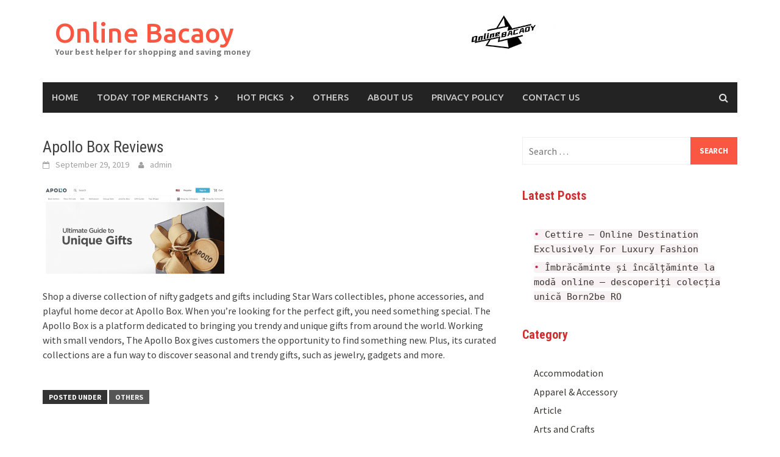

--- FILE ---
content_type: text/html; charset=UTF-8
request_url: https://www.bacaoy.com/apollo-box-reviews/
body_size: 9039
content:

<!DOCTYPE html>
<html lang="en-US">
<head>
<meta charset="UTF-8">
<meta name="viewport" content="width=device-width, initial-scale=1">
<link rel="profile" href="https://gmpg.org/xfn/11">
<link rel="pingback" href="https://www.bacaoy.com/xmlrpc.php">
<title>Apollo Box Reviews &#8211; Online Bacaoy</title>
<meta name='robots' content='max-image-preview:large' />
	<style>img:is([sizes="auto" i], [sizes^="auto," i]) { contain-intrinsic-size: 3000px 1500px }</style>
	<link rel='dns-prefetch' href='//www.bacaoy.com' />
<link rel='dns-prefetch' href='//fonts.googleapis.com' />
<link rel="alternate" type="application/rss+xml" title="Online Bacaoy &raquo; Feed" href="https://www.bacaoy.com/feed/" />
<link rel="alternate" type="application/rss+xml" title="Online Bacaoy &raquo; Comments Feed" href="https://www.bacaoy.com/comments/feed/" />
<link rel="alternate" type="application/rss+xml" title="Online Bacaoy &raquo; Apollo Box Reviews Comments Feed" href="https://www.bacaoy.com/apollo-box-reviews/feed/" />
<script type="text/javascript">
/* <![CDATA[ */
window._wpemojiSettings = {"baseUrl":"https:\/\/s.w.org\/images\/core\/emoji\/15.0.3\/72x72\/","ext":".png","svgUrl":"https:\/\/s.w.org\/images\/core\/emoji\/15.0.3\/svg\/","svgExt":".svg","source":{"concatemoji":"https:\/\/www.bacaoy.com\/wp-includes\/js\/wp-emoji-release.min.js?ver=6.7.2"}};
/*! This file is auto-generated */
!function(i,n){var o,s,e;function c(e){try{var t={supportTests:e,timestamp:(new Date).valueOf()};sessionStorage.setItem(o,JSON.stringify(t))}catch(e){}}function p(e,t,n){e.clearRect(0,0,e.canvas.width,e.canvas.height),e.fillText(t,0,0);var t=new Uint32Array(e.getImageData(0,0,e.canvas.width,e.canvas.height).data),r=(e.clearRect(0,0,e.canvas.width,e.canvas.height),e.fillText(n,0,0),new Uint32Array(e.getImageData(0,0,e.canvas.width,e.canvas.height).data));return t.every(function(e,t){return e===r[t]})}function u(e,t,n){switch(t){case"flag":return n(e,"\ud83c\udff3\ufe0f\u200d\u26a7\ufe0f","\ud83c\udff3\ufe0f\u200b\u26a7\ufe0f")?!1:!n(e,"\ud83c\uddfa\ud83c\uddf3","\ud83c\uddfa\u200b\ud83c\uddf3")&&!n(e,"\ud83c\udff4\udb40\udc67\udb40\udc62\udb40\udc65\udb40\udc6e\udb40\udc67\udb40\udc7f","\ud83c\udff4\u200b\udb40\udc67\u200b\udb40\udc62\u200b\udb40\udc65\u200b\udb40\udc6e\u200b\udb40\udc67\u200b\udb40\udc7f");case"emoji":return!n(e,"\ud83d\udc26\u200d\u2b1b","\ud83d\udc26\u200b\u2b1b")}return!1}function f(e,t,n){var r="undefined"!=typeof WorkerGlobalScope&&self instanceof WorkerGlobalScope?new OffscreenCanvas(300,150):i.createElement("canvas"),a=r.getContext("2d",{willReadFrequently:!0}),o=(a.textBaseline="top",a.font="600 32px Arial",{});return e.forEach(function(e){o[e]=t(a,e,n)}),o}function t(e){var t=i.createElement("script");t.src=e,t.defer=!0,i.head.appendChild(t)}"undefined"!=typeof Promise&&(o="wpEmojiSettingsSupports",s=["flag","emoji"],n.supports={everything:!0,everythingExceptFlag:!0},e=new Promise(function(e){i.addEventListener("DOMContentLoaded",e,{once:!0})}),new Promise(function(t){var n=function(){try{var e=JSON.parse(sessionStorage.getItem(o));if("object"==typeof e&&"number"==typeof e.timestamp&&(new Date).valueOf()<e.timestamp+604800&&"object"==typeof e.supportTests)return e.supportTests}catch(e){}return null}();if(!n){if("undefined"!=typeof Worker&&"undefined"!=typeof OffscreenCanvas&&"undefined"!=typeof URL&&URL.createObjectURL&&"undefined"!=typeof Blob)try{var e="postMessage("+f.toString()+"("+[JSON.stringify(s),u.toString(),p.toString()].join(",")+"));",r=new Blob([e],{type:"text/javascript"}),a=new Worker(URL.createObjectURL(r),{name:"wpTestEmojiSupports"});return void(a.onmessage=function(e){c(n=e.data),a.terminate(),t(n)})}catch(e){}c(n=f(s,u,p))}t(n)}).then(function(e){for(var t in e)n.supports[t]=e[t],n.supports.everything=n.supports.everything&&n.supports[t],"flag"!==t&&(n.supports.everythingExceptFlag=n.supports.everythingExceptFlag&&n.supports[t]);n.supports.everythingExceptFlag=n.supports.everythingExceptFlag&&!n.supports.flag,n.DOMReady=!1,n.readyCallback=function(){n.DOMReady=!0}}).then(function(){return e}).then(function(){var e;n.supports.everything||(n.readyCallback(),(e=n.source||{}).concatemoji?t(e.concatemoji):e.wpemoji&&e.twemoji&&(t(e.twemoji),t(e.wpemoji)))}))}((window,document),window._wpemojiSettings);
/* ]]> */
</script>
<style id='wp-emoji-styles-inline-css' type='text/css'>

	img.wp-smiley, img.emoji {
		display: inline !important;
		border: none !important;
		box-shadow: none !important;
		height: 1em !important;
		width: 1em !important;
		margin: 0 0.07em !important;
		vertical-align: -0.1em !important;
		background: none !important;
		padding: 0 !important;
	}
</style>
<link rel='stylesheet' id='wp-block-library-css' href='https://www.bacaoy.com/wp-includes/css/dist/block-library/style.min.css?ver=6.7.2' type='text/css' media='all' />
<style id='wp-block-library-theme-inline-css' type='text/css'>
.wp-block-audio :where(figcaption){color:#555;font-size:13px;text-align:center}.is-dark-theme .wp-block-audio :where(figcaption){color:#ffffffa6}.wp-block-audio{margin:0 0 1em}.wp-block-code{border:1px solid #ccc;border-radius:4px;font-family:Menlo,Consolas,monaco,monospace;padding:.8em 1em}.wp-block-embed :where(figcaption){color:#555;font-size:13px;text-align:center}.is-dark-theme .wp-block-embed :where(figcaption){color:#ffffffa6}.wp-block-embed{margin:0 0 1em}.blocks-gallery-caption{color:#555;font-size:13px;text-align:center}.is-dark-theme .blocks-gallery-caption{color:#ffffffa6}:root :where(.wp-block-image figcaption){color:#555;font-size:13px;text-align:center}.is-dark-theme :root :where(.wp-block-image figcaption){color:#ffffffa6}.wp-block-image{margin:0 0 1em}.wp-block-pullquote{border-bottom:4px solid;border-top:4px solid;color:currentColor;margin-bottom:1.75em}.wp-block-pullquote cite,.wp-block-pullquote footer,.wp-block-pullquote__citation{color:currentColor;font-size:.8125em;font-style:normal;text-transform:uppercase}.wp-block-quote{border-left:.25em solid;margin:0 0 1.75em;padding-left:1em}.wp-block-quote cite,.wp-block-quote footer{color:currentColor;font-size:.8125em;font-style:normal;position:relative}.wp-block-quote:where(.has-text-align-right){border-left:none;border-right:.25em solid;padding-left:0;padding-right:1em}.wp-block-quote:where(.has-text-align-center){border:none;padding-left:0}.wp-block-quote.is-large,.wp-block-quote.is-style-large,.wp-block-quote:where(.is-style-plain){border:none}.wp-block-search .wp-block-search__label{font-weight:700}.wp-block-search__button{border:1px solid #ccc;padding:.375em .625em}:where(.wp-block-group.has-background){padding:1.25em 2.375em}.wp-block-separator.has-css-opacity{opacity:.4}.wp-block-separator{border:none;border-bottom:2px solid;margin-left:auto;margin-right:auto}.wp-block-separator.has-alpha-channel-opacity{opacity:1}.wp-block-separator:not(.is-style-wide):not(.is-style-dots){width:100px}.wp-block-separator.has-background:not(.is-style-dots){border-bottom:none;height:1px}.wp-block-separator.has-background:not(.is-style-wide):not(.is-style-dots){height:2px}.wp-block-table{margin:0 0 1em}.wp-block-table td,.wp-block-table th{word-break:normal}.wp-block-table :where(figcaption){color:#555;font-size:13px;text-align:center}.is-dark-theme .wp-block-table :where(figcaption){color:#ffffffa6}.wp-block-video :where(figcaption){color:#555;font-size:13px;text-align:center}.is-dark-theme .wp-block-video :where(figcaption){color:#ffffffa6}.wp-block-video{margin:0 0 1em}:root :where(.wp-block-template-part.has-background){margin-bottom:0;margin-top:0;padding:1.25em 2.375em}
</style>
<style id='classic-theme-styles-inline-css' type='text/css'>
/*! This file is auto-generated */
.wp-block-button__link{color:#fff;background-color:#32373c;border-radius:9999px;box-shadow:none;text-decoration:none;padding:calc(.667em + 2px) calc(1.333em + 2px);font-size:1.125em}.wp-block-file__button{background:#32373c;color:#fff;text-decoration:none}
</style>
<style id='global-styles-inline-css' type='text/css'>
:root{--wp--preset--aspect-ratio--square: 1;--wp--preset--aspect-ratio--4-3: 4/3;--wp--preset--aspect-ratio--3-4: 3/4;--wp--preset--aspect-ratio--3-2: 3/2;--wp--preset--aspect-ratio--2-3: 2/3;--wp--preset--aspect-ratio--16-9: 16/9;--wp--preset--aspect-ratio--9-16: 9/16;--wp--preset--color--black: #000000;--wp--preset--color--cyan-bluish-gray: #abb8c3;--wp--preset--color--white: #ffffff;--wp--preset--color--pale-pink: #f78da7;--wp--preset--color--vivid-red: #cf2e2e;--wp--preset--color--luminous-vivid-orange: #ff6900;--wp--preset--color--luminous-vivid-amber: #fcb900;--wp--preset--color--light-green-cyan: #7bdcb5;--wp--preset--color--vivid-green-cyan: #00d084;--wp--preset--color--pale-cyan-blue: #8ed1fc;--wp--preset--color--vivid-cyan-blue: #0693e3;--wp--preset--color--vivid-purple: #9b51e0;--wp--preset--gradient--vivid-cyan-blue-to-vivid-purple: linear-gradient(135deg,rgba(6,147,227,1) 0%,rgb(155,81,224) 100%);--wp--preset--gradient--light-green-cyan-to-vivid-green-cyan: linear-gradient(135deg,rgb(122,220,180) 0%,rgb(0,208,130) 100%);--wp--preset--gradient--luminous-vivid-amber-to-luminous-vivid-orange: linear-gradient(135deg,rgba(252,185,0,1) 0%,rgba(255,105,0,1) 100%);--wp--preset--gradient--luminous-vivid-orange-to-vivid-red: linear-gradient(135deg,rgba(255,105,0,1) 0%,rgb(207,46,46) 100%);--wp--preset--gradient--very-light-gray-to-cyan-bluish-gray: linear-gradient(135deg,rgb(238,238,238) 0%,rgb(169,184,195) 100%);--wp--preset--gradient--cool-to-warm-spectrum: linear-gradient(135deg,rgb(74,234,220) 0%,rgb(151,120,209) 20%,rgb(207,42,186) 40%,rgb(238,44,130) 60%,rgb(251,105,98) 80%,rgb(254,248,76) 100%);--wp--preset--gradient--blush-light-purple: linear-gradient(135deg,rgb(255,206,236) 0%,rgb(152,150,240) 100%);--wp--preset--gradient--blush-bordeaux: linear-gradient(135deg,rgb(254,205,165) 0%,rgb(254,45,45) 50%,rgb(107,0,62) 100%);--wp--preset--gradient--luminous-dusk: linear-gradient(135deg,rgb(255,203,112) 0%,rgb(199,81,192) 50%,rgb(65,88,208) 100%);--wp--preset--gradient--pale-ocean: linear-gradient(135deg,rgb(255,245,203) 0%,rgb(182,227,212) 50%,rgb(51,167,181) 100%);--wp--preset--gradient--electric-grass: linear-gradient(135deg,rgb(202,248,128) 0%,rgb(113,206,126) 100%);--wp--preset--gradient--midnight: linear-gradient(135deg,rgb(2,3,129) 0%,rgb(40,116,252) 100%);--wp--preset--font-size--small: 13px;--wp--preset--font-size--medium: 20px;--wp--preset--font-size--large: 36px;--wp--preset--font-size--x-large: 42px;--wp--preset--spacing--20: 0.44rem;--wp--preset--spacing--30: 0.67rem;--wp--preset--spacing--40: 1rem;--wp--preset--spacing--50: 1.5rem;--wp--preset--spacing--60: 2.25rem;--wp--preset--spacing--70: 3.38rem;--wp--preset--spacing--80: 5.06rem;--wp--preset--shadow--natural: 6px 6px 9px rgba(0, 0, 0, 0.2);--wp--preset--shadow--deep: 12px 12px 50px rgba(0, 0, 0, 0.4);--wp--preset--shadow--sharp: 6px 6px 0px rgba(0, 0, 0, 0.2);--wp--preset--shadow--outlined: 6px 6px 0px -3px rgba(255, 255, 255, 1), 6px 6px rgba(0, 0, 0, 1);--wp--preset--shadow--crisp: 6px 6px 0px rgba(0, 0, 0, 1);}:where(.is-layout-flex){gap: 0.5em;}:where(.is-layout-grid){gap: 0.5em;}body .is-layout-flex{display: flex;}.is-layout-flex{flex-wrap: wrap;align-items: center;}.is-layout-flex > :is(*, div){margin: 0;}body .is-layout-grid{display: grid;}.is-layout-grid > :is(*, div){margin: 0;}:where(.wp-block-columns.is-layout-flex){gap: 2em;}:where(.wp-block-columns.is-layout-grid){gap: 2em;}:where(.wp-block-post-template.is-layout-flex){gap: 1.25em;}:where(.wp-block-post-template.is-layout-grid){gap: 1.25em;}.has-black-color{color: var(--wp--preset--color--black) !important;}.has-cyan-bluish-gray-color{color: var(--wp--preset--color--cyan-bluish-gray) !important;}.has-white-color{color: var(--wp--preset--color--white) !important;}.has-pale-pink-color{color: var(--wp--preset--color--pale-pink) !important;}.has-vivid-red-color{color: var(--wp--preset--color--vivid-red) !important;}.has-luminous-vivid-orange-color{color: var(--wp--preset--color--luminous-vivid-orange) !important;}.has-luminous-vivid-amber-color{color: var(--wp--preset--color--luminous-vivid-amber) !important;}.has-light-green-cyan-color{color: var(--wp--preset--color--light-green-cyan) !important;}.has-vivid-green-cyan-color{color: var(--wp--preset--color--vivid-green-cyan) !important;}.has-pale-cyan-blue-color{color: var(--wp--preset--color--pale-cyan-blue) !important;}.has-vivid-cyan-blue-color{color: var(--wp--preset--color--vivid-cyan-blue) !important;}.has-vivid-purple-color{color: var(--wp--preset--color--vivid-purple) !important;}.has-black-background-color{background-color: var(--wp--preset--color--black) !important;}.has-cyan-bluish-gray-background-color{background-color: var(--wp--preset--color--cyan-bluish-gray) !important;}.has-white-background-color{background-color: var(--wp--preset--color--white) !important;}.has-pale-pink-background-color{background-color: var(--wp--preset--color--pale-pink) !important;}.has-vivid-red-background-color{background-color: var(--wp--preset--color--vivid-red) !important;}.has-luminous-vivid-orange-background-color{background-color: var(--wp--preset--color--luminous-vivid-orange) !important;}.has-luminous-vivid-amber-background-color{background-color: var(--wp--preset--color--luminous-vivid-amber) !important;}.has-light-green-cyan-background-color{background-color: var(--wp--preset--color--light-green-cyan) !important;}.has-vivid-green-cyan-background-color{background-color: var(--wp--preset--color--vivid-green-cyan) !important;}.has-pale-cyan-blue-background-color{background-color: var(--wp--preset--color--pale-cyan-blue) !important;}.has-vivid-cyan-blue-background-color{background-color: var(--wp--preset--color--vivid-cyan-blue) !important;}.has-vivid-purple-background-color{background-color: var(--wp--preset--color--vivid-purple) !important;}.has-black-border-color{border-color: var(--wp--preset--color--black) !important;}.has-cyan-bluish-gray-border-color{border-color: var(--wp--preset--color--cyan-bluish-gray) !important;}.has-white-border-color{border-color: var(--wp--preset--color--white) !important;}.has-pale-pink-border-color{border-color: var(--wp--preset--color--pale-pink) !important;}.has-vivid-red-border-color{border-color: var(--wp--preset--color--vivid-red) !important;}.has-luminous-vivid-orange-border-color{border-color: var(--wp--preset--color--luminous-vivid-orange) !important;}.has-luminous-vivid-amber-border-color{border-color: var(--wp--preset--color--luminous-vivid-amber) !important;}.has-light-green-cyan-border-color{border-color: var(--wp--preset--color--light-green-cyan) !important;}.has-vivid-green-cyan-border-color{border-color: var(--wp--preset--color--vivid-green-cyan) !important;}.has-pale-cyan-blue-border-color{border-color: var(--wp--preset--color--pale-cyan-blue) !important;}.has-vivid-cyan-blue-border-color{border-color: var(--wp--preset--color--vivid-cyan-blue) !important;}.has-vivid-purple-border-color{border-color: var(--wp--preset--color--vivid-purple) !important;}.has-vivid-cyan-blue-to-vivid-purple-gradient-background{background: var(--wp--preset--gradient--vivid-cyan-blue-to-vivid-purple) !important;}.has-light-green-cyan-to-vivid-green-cyan-gradient-background{background: var(--wp--preset--gradient--light-green-cyan-to-vivid-green-cyan) !important;}.has-luminous-vivid-amber-to-luminous-vivid-orange-gradient-background{background: var(--wp--preset--gradient--luminous-vivid-amber-to-luminous-vivid-orange) !important;}.has-luminous-vivid-orange-to-vivid-red-gradient-background{background: var(--wp--preset--gradient--luminous-vivid-orange-to-vivid-red) !important;}.has-very-light-gray-to-cyan-bluish-gray-gradient-background{background: var(--wp--preset--gradient--very-light-gray-to-cyan-bluish-gray) !important;}.has-cool-to-warm-spectrum-gradient-background{background: var(--wp--preset--gradient--cool-to-warm-spectrum) !important;}.has-blush-light-purple-gradient-background{background: var(--wp--preset--gradient--blush-light-purple) !important;}.has-blush-bordeaux-gradient-background{background: var(--wp--preset--gradient--blush-bordeaux) !important;}.has-luminous-dusk-gradient-background{background: var(--wp--preset--gradient--luminous-dusk) !important;}.has-pale-ocean-gradient-background{background: var(--wp--preset--gradient--pale-ocean) !important;}.has-electric-grass-gradient-background{background: var(--wp--preset--gradient--electric-grass) !important;}.has-midnight-gradient-background{background: var(--wp--preset--gradient--midnight) !important;}.has-small-font-size{font-size: var(--wp--preset--font-size--small) !important;}.has-medium-font-size{font-size: var(--wp--preset--font-size--medium) !important;}.has-large-font-size{font-size: var(--wp--preset--font-size--large) !important;}.has-x-large-font-size{font-size: var(--wp--preset--font-size--x-large) !important;}
:where(.wp-block-post-template.is-layout-flex){gap: 1.25em;}:where(.wp-block-post-template.is-layout-grid){gap: 1.25em;}
:where(.wp-block-columns.is-layout-flex){gap: 2em;}:where(.wp-block-columns.is-layout-grid){gap: 2em;}
:root :where(.wp-block-pullquote){font-size: 1.5em;line-height: 1.6;}
</style>
<link rel='stylesheet' id='cpsh-shortcodes-css' href='https://www.bacaoy.com/wp-content/plugins/column-shortcodes//assets/css/shortcodes.css?ver=1.0.1' type='text/css' media='all' />
<link rel='stylesheet' id='couponplugin-css-css' href='https://www.bacaoy.com/wp-content/plugins/coupon-lite/assets/css/cp-frontend.css?ver=8617b9d611b81b8088cd' type='text/css' media='all' />
<style id='couponplugin-css-inline-css' type='text/css'>

			#coupon-plugin .coupon-reveal { background:#02508a;}
		
			#coupon-plugin .coupon-code  { background:#037cd5;}
		
			#coupon-plugin .coupon-reveal.deal-top   { background:#16a085;}
		
			#coupon-plugin .coupon-code.deal-top   { background:#1abc9c;}
		
			#coupon-plugin .coupon-reveal.deal-top:hover   { background:#1abc9c;}
		
</style>
<link rel='stylesheet' id='awaken-font-awesome-css' href='https://www.bacaoy.com/wp-content/themes/awaken/css/font-awesome.min.css?ver=4.4.0' type='text/css' media='all' />
<link rel='stylesheet' id='bootstrap.css-css' href='https://www.bacaoy.com/wp-content/themes/awaken/css/bootstrap.min.css?ver=all' type='text/css' media='all' />
<link rel='stylesheet' id='awaken-style-css' href='https://www.bacaoy.com/wp-content/themes/awaken/style.css?ver=6.7.2' type='text/css' media='all' />
<link rel='stylesheet' id='awaken-fonts-css' href='https://fonts.googleapis.com/css?family=Ubuntu%3A400%2C500%7CSource+Sans+Pro%3A400%2C600%2C700%2C400italic%7CRoboto+Condensed%3A400italic%2C700%2C400&#038;subset=latin%2Clatin-ext' type='text/css' media='all' />
<link rel='stylesheet' id='add-flex-css-css' href='https://www.bacaoy.com/wp-content/themes/awaken/css/flexslider.css?ver=6.7.2' type='text/css' media='screen' />
<script type="text/javascript" src="https://www.bacaoy.com/wp-includes/js/jquery/jquery.min.js?ver=3.7.1" id="jquery-core-js"></script>
<script type="text/javascript" src="https://www.bacaoy.com/wp-includes/js/jquery/jquery-migrate.min.js?ver=3.4.1" id="jquery-migrate-js"></script>
<script type="text/javascript" src="https://www.bacaoy.com/wp-content/themes/awaken/js/scripts.js?ver=6.7.2" id="awaken-scripts-js"></script>
<!--[if lt IE 9]>
<script type="text/javascript" src="https://www.bacaoy.com/wp-content/themes/awaken/js/respond.min.js?ver=6.7.2" id="respond-js"></script>
<![endif]-->
<!--[if lt IE 9]>
<script type="text/javascript" src="https://www.bacaoy.com/wp-content/themes/awaken/js/html5shiv.js?ver=6.7.2" id="html5shiv-js"></script>
<![endif]-->
<link rel="https://api.w.org/" href="https://www.bacaoy.com/wp-json/" /><link rel="alternate" title="JSON" type="application/json" href="https://www.bacaoy.com/wp-json/wp/v2/posts/2351" /><link rel="EditURI" type="application/rsd+xml" title="RSD" href="https://www.bacaoy.com/xmlrpc.php?rsd" />
<meta name="generator" content="WordPress 6.7.2" />
<link rel="canonical" href="https://www.bacaoy.com/apollo-box-reviews/" />
<link rel='shortlink' href='https://www.bacaoy.com/?p=2351' />
<link rel="alternate" title="oEmbed (JSON)" type="application/json+oembed" href="https://www.bacaoy.com/wp-json/oembed/1.0/embed?url=https%3A%2F%2Fwww.bacaoy.com%2Fapollo-box-reviews%2F" />
<link rel="alternate" title="oEmbed (XML)" type="text/xml+oembed" href="https://www.bacaoy.com/wp-json/oembed/1.0/embed?url=https%3A%2F%2Fwww.bacaoy.com%2Fapollo-box-reviews%2F&#038;format=xml" />
<style></style><link rel="icon" href="https://www.bacaoy.com/wp-content/uploads/2021/08/cropped-2-32x32.png" sizes="32x32" />
<link rel="icon" href="https://www.bacaoy.com/wp-content/uploads/2021/08/cropped-2-192x192.png" sizes="192x192" />
<link rel="apple-touch-icon" href="https://www.bacaoy.com/wp-content/uploads/2021/08/cropped-2-180x180.png" />
<meta name="msapplication-TileImage" content="https://www.bacaoy.com/wp-content/uploads/2021/08/cropped-2-270x270.png" />
</head>

<body class="post-template-default single single-post postid-2351 single-format-standard wp-embed-responsive group-blog">
<div id="page" class="hfeed site">
	<a class="skip-link screen-reader-text" href="#content">Skip to content</a>
	<header id="masthead" class="site-header" role="banner">
		
	
	<div class="site-branding">
		<div class="container">
			<div class="site-brand-container">
										<div class="site-title-text">
							<h1 class="site-title"><a href="https://www.bacaoy.com/" rel="home">Online Bacaoy</a></h1>
							<h2 class="site-description">Your best helper for shopping and saving money</h2>
						</div>
							</div><!-- .site-brand-container -->
							<div class="header-ad-area">
					<div id="secondary" class="widget-area" role="complementary">
						<aside id="block-16" class="widget widget_block widget_media_image">
<div class="wp-block-image"><figure class="aligncenter size-full"><a href="https://www.bacaoy.com/wp-content/uploads/2022/11/7.jpg" target="_blank" rel="https://www.bacaoy.com/"><img decoding="async" width="170" height="62" src="https://www.bacaoy.com/wp-content/uploads/2022/11/7.jpg" alt="" class="wp-image-9100"/></a></figure></div>
</aside>					</div><!-- #secondary -->
				</div><!--.header-ad-area-->
						
		</div>
	</div>

	<div class="container">
		<div class="awaken-navigation-container">
			<nav id="site-navigation" class="main-navigation cl-effect-10" role="navigation">
				<div class="menu-menu-1-container"><ul id="menu-menu-1" class="menu"><li id="menu-item-175" class="menu-item menu-item-type-custom menu-item-object-custom menu-item-home menu-item-175"><a href="https://www.bacaoy.com">Home</a></li>
<li id="menu-item-9153" class="menu-item menu-item-type-taxonomy menu-item-object-category menu-item-has-children menu-item-9153"><a href="https://www.bacaoy.com/category/today-top-merchants/">Today Top Merchants</a>
<ul class="sub-menu">
	<li id="menu-item-9157" class="menu-item menu-item-type-post_type menu-item-object-post menu-item-9157"><a href="https://www.bacaoy.com/born2be-ro/">Îmbrăcăminte și încălțăminte la modă online &#8211; descoperiți colecția unică Born2be RO</a></li>
	<li id="menu-item-9156" class="menu-item menu-item-type-post_type menu-item-object-post menu-item-9156"><a href="https://www.bacaoy.com/cettire/">Cettire &#8211; Online Destination Exclusively For Luxury Fashion</a></li>
</ul>
</li>
<li id="menu-item-9154" class="menu-item menu-item-type-taxonomy menu-item-object-category menu-item-has-children menu-item-9154"><a href="https://www.bacaoy.com/category/hot-picks/">Hot Picks</a>
<ul class="sub-menu">
	<li id="menu-item-9160" class="menu-item menu-item-type-post_type menu-item-object-post menu-item-9160"><a href="https://www.bacaoy.com/fsecure/">FSecure</a></li>
	<li id="menu-item-9159" class="menu-item menu-item-type-post_type menu-item-object-post menu-item-9159"><a href="https://www.bacaoy.com/shavershop-au/">ShaverShop AU</a></li>
	<li id="menu-item-9158" class="menu-item menu-item-type-post_type menu-item-object-post menu-item-9158"><a href="https://www.bacaoy.com/blue-illusion-au/">Blue Illusion AU</a></li>
</ul>
</li>
<li id="menu-item-9155" class="menu-item menu-item-type-taxonomy menu-item-object-category current-post-ancestor current-menu-parent current-post-parent menu-item-9155"><a href="https://www.bacaoy.com/category/others/">Others</a></li>
<li id="menu-item-341" class="menu-item menu-item-type-post_type menu-item-object-page menu-item-341"><a href="https://www.bacaoy.com/about-us/">About us</a></li>
<li id="menu-item-354" class="menu-item menu-item-type-post_type menu-item-object-page menu-item-354"><a href="https://www.bacaoy.com/privacy-policy/">Privacy Policy</a></li>
<li id="menu-item-9164" class="menu-item menu-item-type-post_type menu-item-object-page menu-item-9164"><a href="https://www.bacaoy.com/contact-us/">Contact Us</a></li>
</ul></div>			</nav><!-- #site-navigation -->
			<a href="#" class="navbutton" id="main-nav-button">Main Menu</a>
			<div class="responsive-mainnav"></div>

							<div class="awaken-search-button-icon"></div>
				<div class="awaken-search-box-container">
					<div class="awaken-search-box">
						<form action="https://www.bacaoy.com/" id="awaken-search-form" method="get">
							<input type="text" value="" name="s" id="s" />
							<input type="submit" value="Search" />
						</form>
					</div><!-- th-search-box -->
				</div><!-- .th-search-box-container -->
			
		</div><!-- .awaken-navigation-container-->
	</div><!-- .container -->
	</header><!-- #masthead -->

	<div id="content" class="site-content">
		<div class="container">

	<div class="row">
<div class="col-xs-12 col-sm-12 col-md-8 ">
	<div id="primary" class="content-area">
		<main id="main" class="site-main" role="main">

		
			
<article id="post-2351" class="post-2351 post type-post status-publish format-standard hentry category-others">
	<header class="single-entry-header">
		<h1 class="single-entry-title entry-title">Apollo Box Reviews</h1>
		<div class="single-entry-meta">
			<span class="posted-on"><a href="https://www.bacaoy.com/apollo-box-reviews/" rel="bookmark"><time class="entry-date published" datetime="2019-09-29T05:47:22+00:00">September 29, 2019</time><time class="updated" datetime="2019-09-29T05:47:44+00:00">September 29, 2019</time></a></span><span class="byline"><span class="author vcard"><a class="url fn n" href="https://www.bacaoy.com/author/qisike/">admin</a></span></span>					</div><!-- .entry-meta -->
	</header><!-- .entry-header -->

	
	<div class="entry-content">
		<p><a href="https://www.bacaoy.com/wp-content/uploads/2019/09/677.png"><img decoding="async" class="alignnone size-medium wp-image-2352" src="https://www.bacaoy.com/wp-content/uploads/2019/09/677-300x145.png" alt="677" width="300" height="145" srcset="https://www.bacaoy.com/wp-content/uploads/2019/09/677-300x145.png 300w, https://www.bacaoy.com/wp-content/uploads/2019/09/677.png 600w" sizes="(max-width: 300px) 100vw, 300px" /></a></p>
<p>Shop a diverse collection of nifty gadgets and gifts including Star Wars collectibles, phone accessories, and playful home decor at Apollo Box. When you&#8217;re looking for the perfect gift, you need something special. The Apollo Box is a platform dedicated to bringing you trendy and unique gifts from around the world. Working with small vendors, The Apollo Box gives customers the opportunity to find something new. Plus, its curated collections are a fun way to discover seasonal and trendy gifts, such as jewelry, gadgets and more.</p>
			</div><!-- .entry-content -->

	<footer class="single-entry-footer">
		<div class="categorized-under">Posted Under</div><div class="awaken-category-list"><a href="https://www.bacaoy.com/category/others/" rel="category tag">Others</a></div><div class="clearfix"></div>
	</footer><!-- .entry-footer -->
</article><!-- #post-## -->

				<nav class="navigation post-navigation" role="navigation">
		<h2 class="screen-reader-text">Post navigation</h2>
		<div class="nav-links">
			<div class="nav-previous"><a href="https://www.bacaoy.com/mozello-sia-reviews/" rel="prev">Mozello SIA Reviews</a></div><div class="nav-next"><a href="https://www.bacaoy.com/beautytap-reviews/" rel="next">Beautytap Reviews</a></div>		</div><!-- .nav-links -->
	</nav><!-- .navigation -->
	
			
		
		</main><!-- #main -->
	</div><!-- #primary -->
</div><!-- .bootstrap cols -->
<div class="col-xs-12 col-sm-6 col-md-4">
	
<div id="secondary" class="main-widget-area" role="complementary">
	<aside id="search-2" class="widget widget_search"><form role="search" method="get" class="search-form" action="https://www.bacaoy.com/">
				<label>
					<span class="screen-reader-text">Search for:</span>
					<input type="search" class="search-field" placeholder="Search &hellip;" value="" name="s" />
				</label>
				<input type="submit" class="search-submit" value="Search" />
			</form></aside><aside id="block-10" class="widget widget_block">
<h2 class="wp-block-heading"><span class="has-inline-color has-vivid-red-color">Latest Posts</span></h2>
</aside><aside id="block-12" class="widget widget_block">
<ul class="wp-block-list"><li><code>• <span class="has-inline-color has-black-color"><a rel="noreferrer noopener" href="https://www.bacaoy.com/cettire/" target="_blank">Cettire – Online Destination Exclusively For Luxury Fashion</a></span></code></li><li><code>• <a rel="noreferrer noopener" href="https://www.bacaoy.com/born2be-ro/" target="_blank">Îmbrăcăminte și încălțăminte la modă online – descoperiți colecția unică Born2be RO</a></code></li><li></li></ul>
</aside><aside id="block-21" class="widget widget_block">
<h2 class="wp-block-heading"> <span class="has-inline-color has-vivid-red-color">Category</span></h2>
</aside><aside id="block-20" class="widget widget_block widget_categories"><ul class="wp-block-categories-list wp-block-categories">	<li class="cat-item cat-item-27"><a href="https://www.bacaoy.com/category/accommodation/">Accommodation</a>
</li>
	<li class="cat-item cat-item-29"><a href="https://www.bacaoy.com/category/apparel-accessory/">Apparel &amp; Accessory</a>
</li>
	<li class="cat-item cat-item-41"><a href="https://www.bacaoy.com/category/article/">Article</a>
</li>
	<li class="cat-item cat-item-14"><a href="https://www.bacaoy.com/category/arts-and-crafts/">Arts and Crafts</a>
</li>
	<li class="cat-item cat-item-28"><a href="https://www.bacaoy.com/category/auto-parts/">Auto Parts</a>
</li>
	<li class="cat-item cat-item-46"><a href="https://www.bacaoy.com/category/baby/">Baby</a>
</li>
	<li class="cat-item cat-item-26"><a href="https://www.bacaoy.com/category/beauty/">Beauty</a>
</li>
	<li class="cat-item cat-item-39"><a href="https://www.bacaoy.com/category/beauty-and-personal-care/">Beauty and Personal Care</a>
</li>
	<li class="cat-item cat-item-23"><a href="https://www.bacaoy.com/category/books-and-music/">Books and Music</a>
</li>
	<li class="cat-item cat-item-13"><a href="https://www.bacaoy.com/category/car-rent/">Car Rent</a>
</li>
	<li class="cat-item cat-item-4"><a href="https://www.bacaoy.com/category/chinese-wholesalers/">Chinese Wholesalers</a>
</li>
	<li class="cat-item cat-item-10"><a href="https://www.bacaoy.com/category/clothes/">Clothes</a>
</li>
	<li class="cat-item cat-item-5"><a href="https://www.bacaoy.com/category/credit-cards/">Credit Cards</a>
</li>
	<li class="cat-item cat-item-36"><a href="https://www.bacaoy.com/category/delivery/">Delivery</a>
</li>
	<li class="cat-item cat-item-44"><a href="https://www.bacaoy.com/category/digital/">Digital</a>
</li>
	<li class="cat-item cat-item-30"><a href="https://www.bacaoy.com/category/education/">Education</a>
</li>
	<li class="cat-item cat-item-25"><a href="https://www.bacaoy.com/category/eentertainment/">Eentertainment</a>
</li>
	<li class="cat-item cat-item-9"><a href="https://www.bacaoy.com/category/electronic/">Electronic</a>
</li>
	<li class="cat-item cat-item-17"><a href="https://www.bacaoy.com/category/financial/">Financial</a>
</li>
	<li class="cat-item cat-item-8"><a href="https://www.bacaoy.com/category/fitness/">Fitness</a>
</li>
	<li class="cat-item cat-item-7"><a href="https://www.bacaoy.com/category/food/">Food</a>
</li>
	<li class="cat-item cat-item-35"><a href="https://www.bacaoy.com/category/game/">Game</a>
</li>
	<li class="cat-item cat-item-42"><a href="https://www.bacaoy.com/category/garden-plants/">Garden &amp; Plants</a>
</li>
	<li class="cat-item cat-item-21"><a href="https://www.bacaoy.com/category/healthcare/">Healthcare</a>
</li>
	<li class="cat-item cat-item-20"><a href="https://www.bacaoy.com/category/home-and-office/">Home and Office</a>
</li>
	<li class="cat-item cat-item-208"><a href="https://www.bacaoy.com/category/hot-picks/">Hot Picks</a>
</li>
	<li class="cat-item cat-item-34"><a href="https://www.bacaoy.com/category/hotels/">Hotels</a>
</li>
	<li class="cat-item cat-item-38"><a href="https://www.bacaoy.com/category/insurance/">Insurance</a>
</li>
	<li class="cat-item cat-item-24"><a href="https://www.bacaoy.com/category/internet-service/">Internet service</a>
</li>
	<li class="cat-item cat-item-31"><a href="https://www.bacaoy.com/category/jewelry/">Jewelry</a>
</li>
	<li class="cat-item cat-item-22"><a href="https://www.bacaoy.com/category/memorial-product/">Memorial Product</a>
</li>
	<li class="cat-item cat-item-1"><a href="https://www.bacaoy.com/category/others/">Others</a>
</li>
	<li class="cat-item cat-item-37"><a href="https://www.bacaoy.com/category/outdoor/">Outdoor</a>
</li>
	<li class="cat-item cat-item-19"><a href="https://www.bacaoy.com/category/pets/">Pets</a>
</li>
	<li class="cat-item cat-item-3"><a href="https://www.bacaoy.com/category/print-photos/">Print Photos</a>
</li>
	<li class="cat-item cat-item-43"><a href="https://www.bacaoy.com/category/services/">Services</a>
</li>
	<li class="cat-item cat-item-15"><a href="https://www.bacaoy.com/category/shoes/">Shoes</a>
</li>
	<li class="cat-item cat-item-6"><a href="https://www.bacaoy.com/category/shopping-online/">Shopping Online</a>
</li>
	<li class="cat-item cat-item-33"><a href="https://www.bacaoy.com/category/sports/">Sports</a>
</li>
	<li class="cat-item cat-item-40"><a href="https://www.bacaoy.com/category/tickets/">Tickets</a>
</li>
	<li class="cat-item cat-item-209"><a href="https://www.bacaoy.com/category/today-top-merchants/">Today Top Merchants</a>
</li>
	<li class="cat-item cat-item-32"><a href="https://www.bacaoy.com/category/toys/">Toys</a>
</li>
	<li class="cat-item cat-item-18"><a href="https://www.bacaoy.com/category/travel/">Travel</a>
</li>
	<li class="cat-item cat-item-16"><a href="https://www.bacaoy.com/category/video/">Video</a>
</li>
	<li class="cat-item cat-item-45"><a href="https://www.bacaoy.com/category/wine/">Wine</a>
</li>
	<li class="cat-item cat-item-11"><a href="https://www.bacaoy.com/category/wireless-home-security-system/">wireless home security system</a>
</li>
</ul></aside></div><!-- #secondary -->
</div><!-- .bootstrap cols -->
</div><!-- .row -->
		</div><!-- container -->
	</div><!-- #content -->

	<footer id="colophon" class="site-footer" role="contentinfo">
		<div class="container">
			<div class="row">
				<div class="footer-widget-area">
					<div class="col-md-4">
						<div class="left-footer">
							<div class="widget-area" role="complementary">
								
															</div><!-- .widget-area -->
						</div>
					</div>
					
					<div class="col-md-4">
						<div class="mid-footer">
							<div class="widget-area" role="complementary">
								
															</div><!-- .widget-area -->						
						</div>
					</div>

					<div class="col-md-4">
						<div class="right-footer">
							<div class="widget-area" role="complementary">
								
															</div><!-- .widget-area -->				
						</div>
					</div>						
				</div><!-- .footer-widget-area -->
			</div><!-- .row -->
		</div><!-- .container -->	

		<div class="footer-site-info">	
			<div class="container">
				<div class="row">
					<div class="col-xs-12 col-md-6 col-sm-6 awfl">
						Copyright &#169; 2026 <a href="https://www.bacaoy.com/" title="Online Bacaoy" >Online Bacaoy</a>.					</div>
					<div class="col-xs-12 col-md-6 col-sm-6 awfr">
						<div class="th-copyright">
							Proudly powered by <a href="http://wordpress.org" target="_blank" title="WordPress">WordPress</a>.							<span class="sep"> | </span>
							Theme: Awaken by <a href="http://themezhut.com/themes/awaken" target="_blank" rel="designer">ThemezHut</a>.						</div>
					</div>
				</div><!-- .row -->
			</div><!-- .container -->
		</div><!-- .site-info -->
	</footer><!-- #colophon -->
</div><!-- #page -->

<script type="text/javascript" src="https://www.bacaoy.com/wp-content/themes/awaken/js/navigation.js?ver=20120206" id="awaken-navigation-js"></script>
<script type="text/javascript" src="https://www.bacaoy.com/wp-content/themes/awaken/js/bootstrap.min.js?ver=6.7.2" id="bootstrap-js-js"></script>
<script type="text/javascript" src="https://www.bacaoy.com/wp-content/themes/awaken/js/skip-link-focus-fix.js?ver=20130115" id="awaken-skip-link-focus-fix-js"></script>
<script type="text/javascript" src="https://www.bacaoy.com/wp-content/themes/awaken/js/jquery.flexslider-min.js?ver=6.7.2" id="flexslider-js"></script>
<script type="text/javascript" src="https://www.bacaoy.com/wp-content/themes/awaken/js/awaken.slider.js?ver=6.7.2" id="add-awaken-flex-js-js"></script>

<script defer src="https://static.cloudflareinsights.com/beacon.min.js/vcd15cbe7772f49c399c6a5babf22c1241717689176015" integrity="sha512-ZpsOmlRQV6y907TI0dKBHq9Md29nnaEIPlkf84rnaERnq6zvWvPUqr2ft8M1aS28oN72PdrCzSjY4U6VaAw1EQ==" data-cf-beacon='{"version":"2024.11.0","token":"4cde77fc6410477685ae4a65f59473ca","r":1,"server_timing":{"name":{"cfCacheStatus":true,"cfEdge":true,"cfExtPri":true,"cfL4":true,"cfOrigin":true,"cfSpeedBrain":true},"location_startswith":null}}' crossorigin="anonymous"></script>
</body>
</html>


--- FILE ---
content_type: text/css
request_url: https://www.bacaoy.com/wp-content/plugins/coupon-lite/assets/css/cp-frontend.css?ver=8617b9d611b81b8088cd
body_size: 990
content:
.coupon-plugin-group{box-shadow:0 1px 12px -4px #0003;clear:both;margin:0 auto 30px;max-width:99%;padding:0;position:relative}.col{display:block;float:left}.coupon-plugin-group:after,.coupon-plugin-group:before{content:"";display:table}.coupon-plugin-group:after{clear:both}.coupon-plugin-group{zoom:1}.col-12{width:100%}.col-11{width:91.66%}.col-10{width:83.33%}.col-9{width:75%}.col-8{width:66.66%}.col-7{width:58.33%}.col-6{width:50%}.col-5{width:41.66%}.col-4{width:33.33%}.col-3{width:25%}.col-2{width:16.66%}.col-1{width:8.333%}#coupon-plugin.coupon-box:after{clear:both;content:"";display:block}#coupon-plugin .coupon-image-box{border:2px solid #ecf0f1cc;border-radius:5px;box-sizing:border-box;padding:10px}#coupon-plugin .coupon-image img{max-width:100%;vertical-align:middle}#coupon-plugin .coupon-title{font-size:22px;font-weight:400;line-height:1.4;margin:0 0 10px;text-decoration:none}.col-1:nth-child(12n+1){clear:left;margin-left:0}#coupon-plugin .coupon-code{background:#02508a;border-radius:4px;color:#fff;cursor:pointer;font-size:15px;font-weight:500;height:40px;position:relative}#coupon-plugin .coupon-code span{font-size:15px;line-height:40px;position:absolute;right:10px}#coupon-plugin .coupon-reveal{background:#037cd5;border-radius:4px;box-shadow:inset 0 -2px 0 #00000026;-webkit-box-shadow:inset 0 -2px 0 #00000026;clip-path:polygon(0 0,80% 0,100% 100%,0 100%);-webkit-clip-path:polygon(0 0,80% 0,100% 100%,0 100%);color:#fff;font-size:13px;font-weight:600;line-height:40px;overflow:hidden;position:absolute;text-align:center;text-transform:uppercase;-webkit-transition-duration:.8s;transition-duration:.8s;transition-property:width;width:100%}#coupon-plugin .coupon-reveal:hover{width:90%}.coupon-meta{background-color:#ecf0f13b;box-sizing:border-box;list-style:none;padding:5px 10px}#coupon-plugin .coupon-body,#coupon-plugin .coupon-image-box{margin-right:4.16%}#coupon-plugin.coupon-box{padding:10px}#coupon-plugin .coupon-expiry span{vertical-align:middle}#coupon-plugin .coupon-expiry{margin-top:5px}.coupon-meta-text{color:#999;font-size:10px}.coupon-expiry .dashicons-clock{color:#c73017}.tile-hot-ribbon{display:block;left:-4px;position:absolute;top:-4px;transform:rotate(270deg);width:62px}#coupon-plugin .coupon-description{color:#000000b3;cursor:pointer;font-size:14px;line-height:1.42857143;margin-bottom:2px;text-align:justify;-webkit-user-select:none;user-select:none}#coupon-plugin .coupon-description:not(.expanded){height:40px;overflow:hidden;position:relative}#coupon-plugin .coupon-description:not(.expanded):not(.lesslength):after{background:linear-gradient(90deg,#fff0 0,#fff 40%,#fff);color:#5eaef5;content:"Show More";font-size:13px;font-weight:500;height:180px;position:absolute;right:0;text-align:right;top:20px;width:160px}#coupon-plugin .coupon-description.expanded:after{color:#5eaef5;content:" Show Less";font-size:13px;font-weight:500}#coupon-plugin .coupon-description:hover{color:#000000e6}#coupon-plugin .coupon-reveal.deal-top{background:#16a085;border-radius:4px;box-shadow:inset 0 -2px 0 #00000026;-webkit-box-shadow:inset 0 -2px 0 #00000026;clip-path:unset;-webkit-clip-path:unset}#coupon-plugin .coupon-code.deal-top{background:#16a085}#coupon-plugin .coupon-reveal.deal-top:focus,#coupon-plugin .coupon-reveal.deal-top:hover{background:#1abc9c;border-radius:4px;width:100%}@media only screen and (max-width:480px){.col-1,.col-10,.col-11,.col-12,.col-2,.col-3,.col-4,.col-5,.col-6,.col-7,.col-8,.col-9{width:100%}#coupon-plugin .coupon-title{font-size:15px;margin-top:5px;text-align:center}#coupon-plugin .coupon-description,#coupon-plugin .coupon-expiry{font-size:12px;text-align:center}#coupon-plugin .coupon-image-box{border:none}#coupon-plugin .coupon-image{box-shadow:0 0 0 1px #a8a8a826;margin:auto;max-width:40%}#coupon-plugin .coupon-code{margin:auto;width:70%}#coupon-plugin .coupon-image img{box-sizing:border-box;padding:10px}#coupon-plugin .coupon-description:not(.expanded){height:35px;margin-bottom:10px}}
